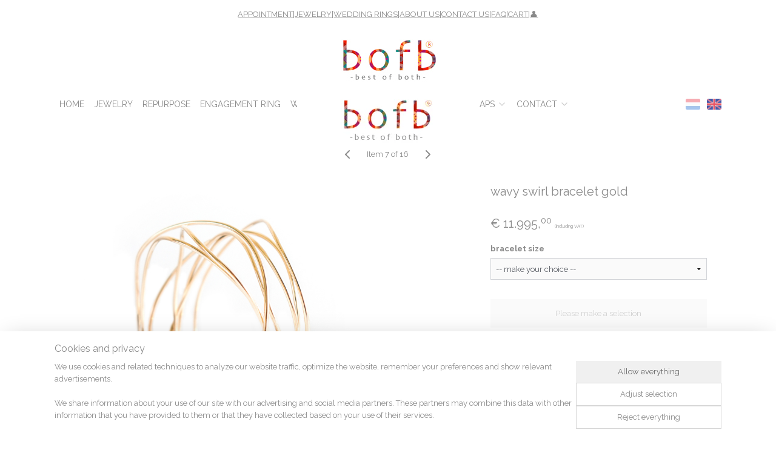

--- FILE ---
content_type: text/html; charset=UTF-8
request_url: https://www.bofb.nl/en_GB/a-38720110/jewellery/wavy-swirl-bracelet-gold/
body_size: 17566
content:
<!DOCTYPE html>
<!--[if lt IE 7]>
<html lang="en"
      class="no-js lt-ie9 lt-ie8 lt-ie7 secure"> <![endif]-->
<!--[if IE 7]>
<html lang="en"
      class="no-js lt-ie9 lt-ie8 is-ie7 secure"> <![endif]-->
<!--[if IE 8]>
<html lang="en"
      class="no-js lt-ie9 is-ie8 secure"> <![endif]-->
<!--[if gt IE 8]><!-->
<html lang="en" class="no-js secure">
<!--<![endif]-->
<head prefix="og: http://ogp.me/ns#">
    <meta http-equiv="Content-Type" content="text/html; charset=UTF-8"/>

    <title>wavy swirl bracelet gold | JEWELLERY | best of both</title>
    <meta name="robots" content="noarchive"/>
    <meta name="robots" content="index,follow,noodp,noydir"/>
    
    <meta name="verify-v1" content="tefEuVixYUJJ8BKfeCCQN7C0O7vVcGAcYq7bvWK3sT8"/>
        <meta name="google-site-verification" content="tefEuVixYUJJ8BKfeCCQN7C0O7vVcGAcYq7bvWK3sT8"/>
    <meta name="viewport" content="width=device-width, initial-scale=1.0"/>
    <meta name="revisit-after" content="1 days"/>
    <meta name="generator" content="Mijnwebwinkel"/>
    <meta name="web_author" content="https://www.myonlinestore.com/"/>

    

    <meta property="og:site_name" content="best of both"/>

        <meta property="og:title" content="wavy swirl bracelet gold"/>
    <meta property="og:description" content="This gold wavy swirl bracelet is aprox. 4,5cm wide."/>
    <meta property="og:type" content="product"/>
    <meta property="og:image" content="https://cdn.myonlinestore.eu/93bf0f2d-6be1-11e9-a722-44a8421b9960/image/cache/article/09aa2290e4e2098d9f823a822f8fd41117f6d970.jpg"/>
        <meta property="og:url" content="https://www.bofb.nl/en_GB/a-38720110/jewellery/wavy-swirl-bracelet-gold/"/>

    <link rel="preload" as="style" href="https://static.myonlinestore.eu/assets/../js/fancybox/jquery.fancybox.css?20260114074236"
          onload="this.onload=null;this.rel='stylesheet'">
    <noscript>
        <link rel="stylesheet" href="https://static.myonlinestore.eu/assets/../js/fancybox/jquery.fancybox.css?20260114074236">
    </noscript>

    <link rel="stylesheet" type="text/css" href="https://asset.myonlinestore.eu/UB2xdaoYN50Qz6ifCpEVdFuUk9F3.css"/>

    <link rel="preload" as="style" href="https://static.myonlinestore.eu/assets/../fonts/fontawesome-6.4.2/css/fontawesome.min.css?20260114074236"
          onload="this.onload=null;this.rel='stylesheet'">
    <link rel="preload" as="style" href="https://static.myonlinestore.eu/assets/../fonts/fontawesome-6.4.2/css/solid.min.css?20260114074236"
          onload="this.onload=null;this.rel='stylesheet'">
    <link rel="preload" as="style" href="https://static.myonlinestore.eu/assets/../fonts/fontawesome-6.4.2/css/brands.min.css?20260114074236"
          onload="this.onload=null;this.rel='stylesheet'">
    <link rel="preload" as="style" href="https://static.myonlinestore.eu/assets/../fonts/fontawesome-6.4.2/css/v4-shims.min.css?20260114074236"
          onload="this.onload=null;this.rel='stylesheet'">
    <noscript>
        <link rel="stylesheet" href="https://static.myonlinestore.eu/assets/../fonts/font-awesome-4.1.0/css/font-awesome.4.1.0.min.css?20260114074236">
    </noscript>

    <link rel="preconnect" href="https://static.myonlinestore.eu/" crossorigin />
    <link rel="dns-prefetch" href="https://static.myonlinestore.eu/" />
    <link rel="preconnect" href="https://cdn.myonlinestore.eu" crossorigin />
    <link rel="dns-prefetch" href="https://cdn.myonlinestore.eu" />

    <script type="text/javascript" src="https://static.myonlinestore.eu/assets/../js/modernizr.js?20260114074236"></script>
        
    <link rel="canonical" href="https://www.bofb.nl/en_GB/a-38720110/jewellery/wavy-swirl-bracelet-gold/"/>
    <link rel="icon" type="image/x-icon" href="https://cdn.myonlinestore.eu/93bf0f2d-6be1-11e9-a722-44a8421b9960/favicon.ico?t=1768667373"
              />
    <script>
        var _rollbarConfig = {
        accessToken: 'd57a2075769e4401ab611d78421f1c89',
        captureUncaught: false,
        captureUnhandledRejections: false,
        verbose: false,
        payload: {
            environment: 'prod',
            person: {
                id: 3995,
            },
            ignoredMessages: [
                'request aborted',
                'network error',
                'timeout'
            ]
        },
        reportLevel: 'error'
    };
    // Rollbar Snippet
    !function(r){var e={};function o(n){if(e[n])return e[n].exports;var t=e[n]={i:n,l:!1,exports:{}};return r[n].call(t.exports,t,t.exports,o),t.l=!0,t.exports}o.m=r,o.c=e,o.d=function(r,e,n){o.o(r,e)||Object.defineProperty(r,e,{enumerable:!0,get:n})},o.r=function(r){"undefined"!=typeof Symbol&&Symbol.toStringTag&&Object.defineProperty(r,Symbol.toStringTag,{value:"Module"}),Object.defineProperty(r,"__esModule",{value:!0})},o.t=function(r,e){if(1&e&&(r=o(r)),8&e)return r;if(4&e&&"object"==typeof r&&r&&r.__esModule)return r;var n=Object.create(null);if(o.r(n),Object.defineProperty(n,"default",{enumerable:!0,value:r}),2&e&&"string"!=typeof r)for(var t in r)o.d(n,t,function(e){return r[e]}.bind(null,t));return n},o.n=function(r){var e=r&&r.__esModule?function(){return r.default}:function(){return r};return o.d(e,"a",e),e},o.o=function(r,e){return Object.prototype.hasOwnProperty.call(r,e)},o.p="",o(o.s=0)}([function(r,e,o){var n=o(1),t=o(4);_rollbarConfig=_rollbarConfig||{},_rollbarConfig.rollbarJsUrl=_rollbarConfig.rollbarJsUrl||"https://cdnjs.cloudflare.com/ajax/libs/rollbar.js/2.14.4/rollbar.min.js",_rollbarConfig.async=void 0===_rollbarConfig.async||_rollbarConfig.async;var a=n.setupShim(window,_rollbarConfig),l=t(_rollbarConfig);window.rollbar=n.Rollbar,a.loadFull(window,document,!_rollbarConfig.async,_rollbarConfig,l)},function(r,e,o){var n=o(2);function t(r){return function(){try{return r.apply(this,arguments)}catch(r){try{console.error("[Rollbar]: Internal error",r)}catch(r){}}}}var a=0;function l(r,e){this.options=r,this._rollbarOldOnError=null;var o=a++;this.shimId=function(){return o},"undefined"!=typeof window&&window._rollbarShims&&(window._rollbarShims[o]={handler:e,messages:[]})}var i=o(3),s=function(r,e){return new l(r,e)},d=function(r){return new i(s,r)};function c(r){return t(function(){var e=Array.prototype.slice.call(arguments,0),o={shim:this,method:r,args:e,ts:new Date};window._rollbarShims[this.shimId()].messages.push(o)})}l.prototype.loadFull=function(r,e,o,n,a){var l=!1,i=e.createElement("script"),s=e.getElementsByTagName("script")[0],d=s.parentNode;i.crossOrigin="",i.src=n.rollbarJsUrl,o||(i.async=!0),i.onload=i.onreadystatechange=t(function(){if(!(l||this.readyState&&"loaded"!==this.readyState&&"complete"!==this.readyState)){i.onload=i.onreadystatechange=null;try{d.removeChild(i)}catch(r){}l=!0,function(){var e;if(void 0===r._rollbarDidLoad){e=new Error("rollbar.js did not load");for(var o,n,t,l,i=0;o=r._rollbarShims[i++];)for(o=o.messages||[];n=o.shift();)for(t=n.args||[],i=0;i<t.length;++i)if("function"==typeof(l=t[i])){l(e);break}}"function"==typeof a&&a(e)}()}}),d.insertBefore(i,s)},l.prototype.wrap=function(r,e,o){try{var n;if(n="function"==typeof e?e:function(){return e||{}},"function"!=typeof r)return r;if(r._isWrap)return r;if(!r._rollbar_wrapped&&(r._rollbar_wrapped=function(){o&&"function"==typeof o&&o.apply(this,arguments);try{return r.apply(this,arguments)}catch(o){var e=o;throw e&&("string"==typeof e&&(e=new String(e)),e._rollbarContext=n()||{},e._rollbarContext._wrappedSource=r.toString(),window._rollbarWrappedError=e),e}},r._rollbar_wrapped._isWrap=!0,r.hasOwnProperty))for(var t in r)r.hasOwnProperty(t)&&(r._rollbar_wrapped[t]=r[t]);return r._rollbar_wrapped}catch(e){return r}};for(var p="log,debug,info,warn,warning,error,critical,global,configure,handleUncaughtException,handleAnonymousErrors,handleUnhandledRejection,captureEvent,captureDomContentLoaded,captureLoad".split(","),u=0;u<p.length;++u)l.prototype[p[u]]=c(p[u]);r.exports={setupShim:function(r,e){if(r){var o=e.globalAlias||"Rollbar";if("object"==typeof r[o])return r[o];r._rollbarShims={},r._rollbarWrappedError=null;var a=new d(e);return t(function(){e.captureUncaught&&(a._rollbarOldOnError=r.onerror,n.captureUncaughtExceptions(r,a,!0),e.wrapGlobalEventHandlers&&n.wrapGlobals(r,a,!0)),e.captureUnhandledRejections&&n.captureUnhandledRejections(r,a,!0);var t=e.autoInstrument;return!1!==e.enabled&&(void 0===t||!0===t||"object"==typeof t&&t.network)&&r.addEventListener&&(r.addEventListener("load",a.captureLoad.bind(a)),r.addEventListener("DOMContentLoaded",a.captureDomContentLoaded.bind(a))),r[o]=a,a})()}},Rollbar:d}},function(r,e){function o(r,e,o){if(e.hasOwnProperty&&e.hasOwnProperty("addEventListener")){for(var n=e.addEventListener;n._rollbarOldAdd&&n.belongsToShim;)n=n._rollbarOldAdd;var t=function(e,o,t){n.call(this,e,r.wrap(o),t)};t._rollbarOldAdd=n,t.belongsToShim=o,e.addEventListener=t;for(var a=e.removeEventListener;a._rollbarOldRemove&&a.belongsToShim;)a=a._rollbarOldRemove;var l=function(r,e,o){a.call(this,r,e&&e._rollbar_wrapped||e,o)};l._rollbarOldRemove=a,l.belongsToShim=o,e.removeEventListener=l}}r.exports={captureUncaughtExceptions:function(r,e,o){if(r){var n;if("function"==typeof e._rollbarOldOnError)n=e._rollbarOldOnError;else if(r.onerror){for(n=r.onerror;n._rollbarOldOnError;)n=n._rollbarOldOnError;e._rollbarOldOnError=n}e.handleAnonymousErrors();var t=function(){var o=Array.prototype.slice.call(arguments,0);!function(r,e,o,n){r._rollbarWrappedError&&(n[4]||(n[4]=r._rollbarWrappedError),n[5]||(n[5]=r._rollbarWrappedError._rollbarContext),r._rollbarWrappedError=null);var t=e.handleUncaughtException.apply(e,n);o&&o.apply(r,n),"anonymous"===t&&(e.anonymousErrorsPending+=1)}(r,e,n,o)};o&&(t._rollbarOldOnError=n),r.onerror=t}},captureUnhandledRejections:function(r,e,o){if(r){"function"==typeof r._rollbarURH&&r._rollbarURH.belongsToShim&&r.removeEventListener("unhandledrejection",r._rollbarURH);var n=function(r){var o,n,t;try{o=r.reason}catch(r){o=void 0}try{n=r.promise}catch(r){n="[unhandledrejection] error getting `promise` from event"}try{t=r.detail,!o&&t&&(o=t.reason,n=t.promise)}catch(r){}o||(o="[unhandledrejection] error getting `reason` from event"),e&&e.handleUnhandledRejection&&e.handleUnhandledRejection(o,n)};n.belongsToShim=o,r._rollbarURH=n,r.addEventListener("unhandledrejection",n)}},wrapGlobals:function(r,e,n){if(r){var t,a,l="EventTarget,Window,Node,ApplicationCache,AudioTrackList,ChannelMergerNode,CryptoOperation,EventSource,FileReader,HTMLUnknownElement,IDBDatabase,IDBRequest,IDBTransaction,KeyOperation,MediaController,MessagePort,ModalWindow,Notification,SVGElementInstance,Screen,TextTrack,TextTrackCue,TextTrackList,WebSocket,WebSocketWorker,Worker,XMLHttpRequest,XMLHttpRequestEventTarget,XMLHttpRequestUpload".split(",");for(t=0;t<l.length;++t)r[a=l[t]]&&r[a].prototype&&o(e,r[a].prototype,n)}}}},function(r,e){function o(r,e){this.impl=r(e,this),this.options=e,function(r){for(var e=function(r){return function(){var e=Array.prototype.slice.call(arguments,0);if(this.impl[r])return this.impl[r].apply(this.impl,e)}},o="log,debug,info,warn,warning,error,critical,global,configure,handleUncaughtException,handleAnonymousErrors,handleUnhandledRejection,_createItem,wrap,loadFull,shimId,captureEvent,captureDomContentLoaded,captureLoad".split(","),n=0;n<o.length;n++)r[o[n]]=e(o[n])}(o.prototype)}o.prototype._swapAndProcessMessages=function(r,e){var o,n,t;for(this.impl=r(this.options);o=e.shift();)n=o.method,t=o.args,this[n]&&"function"==typeof this[n]&&("captureDomContentLoaded"===n||"captureLoad"===n?this[n].apply(this,[t[0],o.ts]):this[n].apply(this,t));return this},r.exports=o},function(r,e){r.exports=function(r){return function(e){if(!e&&!window._rollbarInitialized){for(var o,n,t=(r=r||{}).globalAlias||"Rollbar",a=window.rollbar,l=function(r){return new a(r)},i=0;o=window._rollbarShims[i++];)n||(n=o.handler),o.handler._swapAndProcessMessages(l,o.messages);window[t]=n,window._rollbarInitialized=!0}}}}]);
    // End Rollbar Snippet
    </script>
    <script defer type="text/javascript" src="https://static.myonlinestore.eu/assets/../js/jquery.min.js?20260114074236"></script><script defer type="text/javascript" src="https://static.myonlinestore.eu/assets/../js/mww/shop.js?20260114074236"></script><script defer type="text/javascript" src="https://static.myonlinestore.eu/assets/../js/mww/shop/category.js?20260114074236"></script><script defer type="text/javascript" src="https://static.myonlinestore.eu/assets/../js/fancybox/jquery.fancybox.pack.js?20260114074236"></script><script defer type="text/javascript" src="https://static.myonlinestore.eu/assets/../js/fancybox/jquery.fancybox-thumbs.js?20260114074236"></script><script defer type="text/javascript" src="https://static.myonlinestore.eu/assets/../js/mww/image.js?20260114074236"></script><script defer type="text/javascript" src="https://static.myonlinestore.eu/assets/../js/mww/shop/article.js?20260114074236"></script><script defer type="text/javascript" src="https://static.myonlinestore.eu/assets/../js/mww/product/product.js?20260114074236"></script><script defer type="text/javascript" src="https://static.myonlinestore.eu/assets/../js/mww/product/product.configurator.js?20260114074236"></script><script defer type="text/javascript"
                src="https://static.myonlinestore.eu/assets/../js/mww/product/product.configurator.validator.js?20260114074236"></script><script defer type="text/javascript" src="https://static.myonlinestore.eu/assets/../js/mww/product/product.main.js?20260114074236"></script><script defer type="text/javascript" src="https://static.myonlinestore.eu/assets/../js/mww/navigation.js?20260114074236"></script><script defer type="text/javascript" src="https://static.myonlinestore.eu/assets/../js/delay.js?20260114074236"></script><script defer type="text/javascript" src="https://static.myonlinestore.eu/assets/../js/mww/ajax.js?20260114074236"></script><script defer type="text/javascript" src="https://static.myonlinestore.eu/assets/../js/foundation/foundation.min.js?20260114074236"></script><script defer type="text/javascript" src="https://static.myonlinestore.eu/assets/../js/foundation/foundation/foundation.topbar.js?20260114074236"></script><script defer type="text/javascript" src="https://static.myonlinestore.eu/assets/../js/foundation/foundation/foundation.tooltip.js?20260114074236"></script><script defer type="text/javascript" src="https://static.myonlinestore.eu/assets/../js/mww/deferred.js?20260114074236"></script>
        <script src="https://static.myonlinestore.eu/assets/webpack/bootstrapper.ce10832e.js"></script>
    
    <script src="https://static.myonlinestore.eu/assets/webpack/vendor.85ea91e8.js" defer></script><script src="https://static.myonlinestore.eu/assets/webpack/main.c5872b2c.js" defer></script>
    
    <script src="https://static.myonlinestore.eu/assets/webpack/webcomponents.377dc92a.js" defer></script>
    
    <script src="https://static.myonlinestore.eu/assets/webpack/render.8395a26c.js" defer></script>

    <script>
        window.bootstrapper.add(new Strap('marketingScripts', []));
    </script>
        <script>
  window.dataLayer = window.dataLayer || [];

  function gtag() {
    dataLayer.push(arguments);
  }

    gtag(
    "consent",
    "default",
    {
      "ad_storage": "denied",
      "ad_user_data": "denied",
      "ad_personalization": "denied",
      "analytics_storage": "denied",
      "security_storage": "granted",
      "personalization_storage": "denied",
      "functionality_storage": "denied",
    }
  );

  gtag("js", new Date());
  gtag("config", 'G-HSRC51ENF9', { "groups": "myonlinestore" });gtag("config", 'G-DMHRWVWYZK');</script>
<script async src="https://www.googletagmanager.com/gtag/js?id=G-HSRC51ENF9"></script>
        <script>
        
    </script>
        
<script>
    var marketingStrapId = 'marketingScripts'
    var marketingScripts = window.bootstrapper.use(marketingStrapId);

    if (marketingScripts === null) {
        marketingScripts = [];
    }

        marketingScripts.push({
        inline: `!function (f, b, e, v, n, t, s) {
        if (f.fbq) return;
        n = f.fbq = function () {
            n.callMethod ?
                n.callMethod.apply(n, arguments) : n.queue.push(arguments)
        };
        if (!f._fbq) f._fbq = n;
        n.push = n;
        n.loaded = !0;
        n.version = '2.0';
        n.agent = 'plmyonlinestore';
        n.queue = [];
        t = b.createElement(e);
        t.async = !0;
    t.src = v;
    s = b.getElementsByTagName(e)[0];
    s.parentNode.insertBefore(t, s)
    }(window, document, 'script', 'https://connect.facebook.net/en_US/fbevents.js');

    fbq('init', '213409835717755');
    fbq('track', 'PageView');
    `,
    });
    
    window.bootstrapper.update(new Strap(marketingStrapId, marketingScripts));
</script>
    <noscript>
        <style>ul.products li {
                opacity: 1 !important;
            }</style>
    </noscript>

            <script>
                (function (w, d, s, l, i) {
            w[l] = w[l] || [];
            w[l].push({
                'gtm.start':
                    new Date().getTime(), event: 'gtm.js'
            });
            var f = d.getElementsByTagName(s)[0],
                j = d.createElement(s), dl = l != 'dataLayer' ? '&l=' + l : '';
            j.async = true;
            j.src =
                'https://www.googletagmanager.com/gtm.js?id=' + i + dl;
            f.parentNode.insertBefore(j, f);
        })(window, document, 'script', 'dataLayer', 'GTM-MSQ3L6L');
                (function (w, d, s, l, i) {
            w[l] = w[l] || [];
            w[l].push({
                'gtm.start':
                    new Date().getTime(), event: 'gtm.js'
            });
            var f = d.getElementsByTagName(s)[0],
                j = d.createElement(s), dl = l != 'dataLayer' ? '&l=' + l : '';
            j.async = true;
            j.src =
                'https://www.googletagmanager.com/gtm.js?id=' + i + dl;
            f.parentNode.insertBefore(j, f);
        })(window, document, 'script', 'dataLayer', 'GTM-KGTF94T');
            </script>

</head>
<body    class="lang-en_GB layout-width-1100 oneColumn">

    <noscript>
                    <iframe src="https://www.googletagmanager.com/ns.html?id=GTM-MSQ3L6L" height="0" width="0"
                    style="display:none;visibility:hidden"></iframe>
                    <iframe src="https://www.googletagmanager.com/ns.html?id=GTM-KGTF94T" height="0" width="0"
                    style="display:none;visibility:hidden"></iframe>
            </noscript>


<header>
    <a tabindex="0" id="skip-link" class="button screen-reader-text" href="#content">Skip to content</a>
</header>


<div id="react_element__filter"></div>

<div class="site-container">
    <div class="inner-wrap">
                    <nav class="tab-bar mobile-navigation custom-topbar ">
    <section class="left-button" style="display: none;">
        <a class="mobile-nav-button"
           href="#" data-react-trigger="mobile-navigation-toggle">
                <div   
    aria-hidden role="img"
    class="icon icon--sf-menu
        "
    >
    <svg><use xlink:href="#sf-menu"></use></svg>
    </div>
&#160;
                <span>Menu</span>        </a>
    </section>
    <section class="title-section">
        <span class="title">best of both</span>
    </section>
    <section class="right-button">

                                            <a href="/en_GB/customer/login/" class="foldout-account">
                <span class="profile-icon"
                      data-logged-in="false">    <div   
    aria-hidden role="img"
    class="icon icon--sf-user
        "
    >
    <svg><use xlink:href="#sf-user"></use></svg>
    </div>
</span>
                    <span class="profile-icon" data-logged-in="true"
                          style="display: none">    <div   
    aria-hidden role="img"
    class="icon icon--sf-user-check
        "
    >
    <svg><use xlink:href="#sf-user-check"></use></svg>
    </div>
</span>
                </a>
                                    
        <a href="/en_GB/cart/" class="cart-icon hidden">
                <div   
    aria-hidden role="img"
    class="icon icon--sf-shopping-cart
        "
    >
    <svg><use xlink:href="#sf-shopping-cart"></use></svg>
    </div>
            <span class="cart-count" style="display: none"></span>
        </a>
    </section>
</nav>
        
        
        <div class="bg-container custom-css-container"             data-active-language="en"
            data-current-date="18-01-2026"
            data-category-id="unknown"
            data-article-id="32709030"
            data-article-category-id="38659"
            data-article-name="wavy swirl bracelet gold"
        >
            <noscript class="no-js-message">
                <div class="inner">
                    JavaScript is disabled.


Without JavaScript it is not possible to place orders and a number of features will not be available.
                </div>
            </noscript>

            <div id="header">
                <div id="react_root"><!-- --></div>
                <div
                    class="header-bar-top">
                                                
<div class="row header-bar-inner" data-bar-position="top" data-options="sticky_on: [medium, large]; is_hover: true; scrolltop: true;" data-topbar>
    <section class="top-bar-section">
                                    <div class="module-container shortcuts align-right">
                    <div class="module moduleShortcuts">
                    <a href="/en_GB/c-5251325/appointment/" class="header_link"
                                >APPOINTMENT </a>
         <span class="header_link">|</span>                    <a href="/en_GB/c-4042173/jewelry/" class="header_link"
                                >JEWELRY</a>
         <span class="header_link">|</span>                    <a href="/en_GB/c-4291193/wedding-rings/" class="header_link"
                                >WEDDING RINGS</a>
         <span class="header_link">|</span>                    <a href="/en_GB/c-3272959/about-us/" class="header_link"
                                >ABOUT US</a>
         <span class="header_link">|</span>                    <a href="/en_GB/c-38287/contact/" class="header_link"
                                >CONTACT US</a>
         <span class="header_link">|</span>                    <a href="/en_GB/c-471765/frequently-asked-questions-terms-conditions/" class="header_link"
                                >FAQ</a>
         <span class="header_link">|</span>                    <a href="https://www.bofb.nl/en_GB/cart/" class="header_link"
                            target="_blank"
                                >CART</a>
         <span class="header_link">|</span>                    <a href="/en_GB/c-4279106/home/" class="header_link"
                                >👤</a>
            </div>

                </div>
                        </section>
</div>

                                    </div>

                

        
        

<sf-header-image
    class="web-component"
    header-element-height="100px"
    align="center"
    store-name="best of both"
    store-url="https://www.bofb.nl/en_GB/"
    background-image-url="https://cdn.myonlinestore.eu/93bf0f2d-6be1-11e9-a722-44a8421b9960/en_GB_image_header_4.jpg?t=1768667373"
    mobile-background-image-url=""
    logo-custom-width="300"
    logo-custom-height="100"
    page-column-width="1100"
    style="
        height: 100px;

        --background-color: #FFFFFF;
        --background-height: 100px;
        --background-aspect-ratio: 2.5;
        --scaling-background-aspect-ratio: 11;
        --mobile-background-height: 0px;
        --mobile-background-aspect-ratio: 1;
        --color: #8A8A8A;
        --logo-custom-width: 300px;
        --logo-custom-height: 100px;
        --logo-aspect-ratio: 3
        ">
            <a href="https://www.bofb.nl/en_GB/" slot="logo" style="max-height: 100%;">
            <img
                src="https://cdn.myonlinestore.eu/93bf0f2d-6be1-11e9-a722-44a8421b9960/image/cache/full/a6ba9c2b659bfcd91cd2988481a2a6f6ccff3ffe.png"
                alt="best of both"
                style="
                    width: 300px;
                    height: 100%;
                    display: block;
                    max-height: 400px;
                    "
            />
        </a>
    </sf-header-image>
                <div class="header-bar-bottom sticky">
                                                
<div class="row header-bar-inner" data-bar-position="header" data-options="sticky_on: [medium, large]; is_hover: true; scrolltop: true;" data-topbar>
    <section class="top-bar-section">
                                    <nav class="module-container navigation  align-left">
                    <ul>
                            




<li class="">
            <a href="https://www.bofb.nl/en_GB/" class="no_underline">
            HOME
                    </a>

                                </li>
    




<li class="">
            <a href="https://www.bofb.nl/en_GB/c-4042173/jewelry/" class="no_underline">
            JEWELRY
                    </a>

                                </li>
    




<li class="">
            <a href="https://www.bofb.nl/en_GB/c-5865918/repurpose/" class="no_underline">
            REPURPOSE
                    </a>

                                </li>
    




<li class="">
            <a href="https://www.bofb.nl/en_GB/c-6558219/engagement-ring/" class="no_underline">
            ENGAGEMENT RING
                    </a>

                                </li>
    




<li class="">
            <a href="https://www.bofb.nl/en_GB/c-4291193/wedding-rings/" class="no_underline">
            WEDDING RINGS
                    </a>

                                </li>
    

    


<li class="has-dropdown">
            <a href="https://www.bofb.nl/en_GB/c-2565949/watches/" class="no_underline">
            WATCHES
                                                <div aria-hidden role="img" class="icon"><svg><use xlink:href="#sf-chevron-down"></use></svg></div>
                                    </a>

                                    <ul class="dropdown">
                        

    


<li class="has-dropdown">
            <a href="https://www.bofb.nl/en_GB/c-42680/bruno-ninaber/" class="no_underline">
            bruno ninaber
                                                <div aria-hidden role="img" class="icon sub-item"><svg><use xlink:href="#sf-chevron-right"></use></svg></div>
                                    </a>

                                    <ul class="dropdown">
                        




<li class="">
            <a href="https://www.bofb.nl/en_GB/c-2858476/bruno-ninaber/" class="no_underline">
            bruno ninaber
                    </a>

                                </li>
    




<li class="">
            <a href="https://www.bofb.nl/en_GB/c-2387761/bruno-ninaber-watch-straps/" class="no_underline">
            bruno ninaber watch straps
                    </a>

                                </li>
                </ul>
                        </li>
    

    


<li class="has-dropdown">
            <a href="https://www.bofb.nl/en_GB/c-121237/dsigntime/" class="no_underline">
            dsigntime
                                                <div aria-hidden role="img" class="icon sub-item"><svg><use xlink:href="#sf-chevron-right"></use></svg></div>
                                    </a>

                                    <ul class="dropdown">
                        




<li class="">
            <a href="https://www.bofb.nl/en_GB/c-2567135/dsigntime-watches/" class="no_underline">
            dsigntime watches
                    </a>

                                </li>
    




<li class="">
            <a href="https://www.bofb.nl/en_GB/c-2057234/dsigntime-watch-straps/" class="no_underline">
            dsigntime watch straps
                    </a>

                                </li>
                </ul>
                        </li>
    

    


<li class="has-dropdown">
            <a href="https://www.bofb.nl/en_GB/c-580147/easy-going/" class="no_underline">
            easy going
                                                <div aria-hidden role="img" class="icon sub-item"><svg><use xlink:href="#sf-chevron-right"></use></svg></div>
                                    </a>

                                    <ul class="dropdown">
                        

    


<li class="has-dropdown">
            <a href="https://www.bofb.nl/en_GB/c-1749874/easy-going-watch-straps/" class="no_underline">
            easy going watch straps
                                                <div aria-hidden role="img" class="icon sub-item"><svg><use xlink:href="#sf-chevron-right"></use></svg></div>
                                    </a>

                                    <ul class="dropdown">
                        




<li class="">
            <a href="https://www.bofb.nl/en_GB/c-3672385/easy-going-watch-strap/" class="no_underline">
            easy going watch strap
                    </a>

                                </li>
    




<li class="">
            <a href="https://www.bofb.nl/en_GB/c-3672384/easy-going-watch-strap-buckle/" class="no_underline">
            easy going watch strap buckle
                    </a>

                                </li>
                </ul>
                        </li>
    




<li class="">
            <a href="https://www.bofb.nl/en_GB/c-2566960/easy-going-case/" class="no_underline">
            easy going case
                    </a>

                                </li>
    




<li class="">
            <a href="https://www.bofb.nl/en_GB/c-2585741/easy-going-dials/" class="no_underline">
            easy going dials
                    </a>

                                </li>
                </ul>
                        </li>
                </ul>
                        </li>
    

    


<li class="has-dropdown">
            <a href="https://www.bofb.nl/en_GB/c-1664123/watch-straps/" class="no_underline">
            WATCH STRAPS
                                                <div aria-hidden role="img" class="icon"><svg><use xlink:href="#sf-chevron-down"></use></svg></div>
                                    </a>

                                    <ul class="dropdown">
                        




<li class="">
            <a href="https://www.bofb.nl/en_GB/c-1664209/bruno-ninaber/" class="no_underline">
            bruno ninaber
                    </a>

                                </li>
    




<li class="">
            <a href="https://www.bofb.nl/en_GB/c-1664234/dsigntime/" class="no_underline">
            dsigntime
                    </a>

                                </li>
    

    


<li class="has-dropdown">
            <a href="https://www.bofb.nl/en_GB/c-1664125/easy-going/" class="no_underline">
            easy going
                                                <div aria-hidden role="img" class="icon sub-item"><svg><use xlink:href="#sf-chevron-right"></use></svg></div>
                                    </a>

                                    <ul class="dropdown">
                        




<li class="">
            <a href="https://www.bofb.nl/en_GB/c-3672247/easy-going-watch-strap/" class="no_underline">
            easy going watch strap
                    </a>

                                </li>
    




<li class="">
            <a href="https://www.bofb.nl/en_GB/c-3672248/easy-going-watch-strap-buckle/" class="no_underline">
            easy going watch strap buckle
                    </a>

                                </li>
                </ul>
                        </li>
    




<li class="">
            <a href="https://www.bofb.nl/en_GB/c-1664232/vignelli/" class="no_underline">
            vignelli
                    </a>

                                </li>
                </ul>
                        </li>
    

    


<li class="has-dropdown">
            <a href="https://www.bofb.nl/en_GB/c-38287/contact/" class="no_underline">
            CONTACT
                                                <div aria-hidden role="img" class="icon"><svg><use xlink:href="#sf-chevron-down"></use></svg></div>
                                    </a>

                                    <ul class="dropdown">
                        




<li class="">
            <a href="https://www.bofb.nl/en_GB/c-5251325/appointment/" class="no_underline">
            APPOINTMENT
                    </a>

                                </li>
    




<li class="">
            <a href="https://www.bofb.nl/en_GB/c-7113557/sustainability/" class="no_underline">
            sustainability
                    </a>

                                </li>
    




<li class="">
            <a href="https://www.bofb.nl/en_GB/c-3272959/about-us/" class="no_underline">
            about us
                    </a>

                                </li>
    




<li class="">
            <a href="https://www.bofb.nl/en_GB/c-471765/frequently-asked-questions-terms-conditions/" class="no_underline">
            frequently asked questions (terms &amp; conditions)
                    </a>

                                </li>
                </ul>
                        </li>

                    </ul>
                </nav>
                                                <div class="module-container languageswitch align-right">
                        <script type="text/javascript">
      window.bootstrapper.add(new Strap('mobileNavigationLanguageSelection', {
          title: "Languages",
          items: [
                                                                      {
                  url: "https:\/\/www.bofb.nl\/a-38720110\/verzameling\/gegolfde-wikkelarmband-goud-fijn\/",
                  flag: "https:\/\/static.myonlinestore.eu\/assets\/bundles\/app\/images\/flags\/flag-nl.png?20260114074236",
                  label: "Nederlands",
                  current: false
              },                                                                                  {
                  url: "https:\/\/www.bofb.nl\/en_GB\/a-38720110\/jewellery\/wavy-swirl-bracelet-gold\/",
                  flag: "https:\/\/static.myonlinestore.eu\/assets\/bundles\/app\/images\/flags\/flag-gb.png?20260114074236",
                  label: "English",
                  current: true
              }                                    ]
      }));
    </script>
    <div class="language-selector">
                                    <div class="flags">
                                    
                                            <a href="https://www.bofb.nl/a-38720110/verzameling/gegolfde-wikkelarmband-goud-fijn/">
                            <img class="flag" src="https://static.myonlinestore.eu/assets/bundles/app/images/flags/flag-nl.png?20260114074236" alt="Nederlands"/>
                            <span>Nederlands</span>
                        </a>
                                                        
                                            <strong class="active">
                            <img class="flag" src="https://static.myonlinestore.eu/assets/bundles/app/images/flags/flag-gb.png?20260114074236" alt="English"/>
                            <span>English</span>
                        </strong>
                                                </div>
            </div>

                </div>
                        </section>
</div>

                                    </div>
            </div>

            
            
            <div id="content" class="columncount-1">
                <div class="row">
                                                                <div class="columns large-14 medium-14 small-14" id="centercolumn">
    
    
                                    <script>
        window.bootstrapper.add(new Strap('product', {
            id: '32709030',
            name: 'wavy swirl bracelet gold',
            value: '11995.000000',
            currency: 'EUR'
        }));

        var marketingStrapId = 'marketingScripts'
        var marketingScripts = window.bootstrapper.use(marketingStrapId);

        if (marketingScripts === null) {
            marketingScripts = [];
        }

        marketingScripts.push({
            inline: `if (typeof window.fbq === 'function') {
                window.fbq('track', 'ViewContent', {
                    content_name: "wavy swirl bracelet gold",
                    content_ids: ["32709030"],
                    content_type: "product"
                });
            }`,
        });

        window.bootstrapper.update(new Strap(marketingStrapId, marketingScripts));
    </script>
    <div id="react_element__product-events"><!-- --></div>

    <script type="application/ld+json">
        {"@context":"https:\/\/schema.org","@graph":[{"@type":"Product","name":"wavy swirl bracelet gold","description":"This gold wavy swirl bracelet is aprox. 4,5cm wide. Every bracelet is unique and custom makde in our studio, so small differences may occur between your bracelet and the one pictured here.*click\u00a0here for the silver\u00a0edition.Modelwavy swirl braceletBrandbofbDesignBertie HamersMaterial \u00a0\u00a014 krt GoldShips within\u00b15 Business daysAll\u00a0of our jewellery\u00a0is designed with love and\u00a0manufactured\u00a0in our own studio, and therefore takes approximately\u00a0\u00b1 5 business days before it is\u00a0shipped. For more information, please contact us at\u00a0aterlier@bofb.nl","offers":{"@type":"AggregateOffer","priceCurrency":"EUR","lowPrice":"11995.00","highPrice":"11995.00","offerCount":7,"offers":[{"@type":"Offer","availability":"https:\/\/schema.org\/InStock","url":"https:\/\/www.bofb.nl\/en_GB\/a-38720110\/jewellery\/wavy-swirl-bracelet-gold\/","priceSpecification":{"@type":"PriceSpecification","priceCurrency":"EUR","price":"11995.00","valueAddedTaxIncluded":true},"@id":"https:\/\/www.bofb.nl\/en_GB\/#\/schema\/Offer\/e3d54107-bd55-11eb-a98b-0a6e45a98899"},{"@type":"Offer","availability":"https:\/\/schema.org\/InStock","url":"https:\/\/www.bofb.nl\/en_GB\/a-38720110-3071141\/jewellery\/wavy-swirl-bracelet-gold\/","priceSpecification":{"@type":"PriceSpecification","priceCurrency":"EUR","price":"11995.00","valueAddedTaxIncluded":true},"@id":"https:\/\/www.bofb.nl\/en_GB\/#\/schema\/Offer\/e3d54107-bd55-11eb-a98b-0a6e45a98899\/3071141"},{"@type":"Offer","availability":"https:\/\/schema.org\/InStock","url":"https:\/\/www.bofb.nl\/en_GB\/a-38720110-3071142\/jewellery\/wavy-swirl-bracelet-gold\/","priceSpecification":{"@type":"PriceSpecification","priceCurrency":"EUR","price":"11995.00","valueAddedTaxIncluded":true},"@id":"https:\/\/www.bofb.nl\/en_GB\/#\/schema\/Offer\/e3d54107-bd55-11eb-a98b-0a6e45a98899\/3071142"},{"@type":"Offer","availability":"https:\/\/schema.org\/InStock","url":"https:\/\/www.bofb.nl\/en_GB\/a-38720110-3071143\/jewellery\/wavy-swirl-bracelet-gold\/","priceSpecification":{"@type":"PriceSpecification","priceCurrency":"EUR","price":"11995.00","valueAddedTaxIncluded":true},"@id":"https:\/\/www.bofb.nl\/en_GB\/#\/schema\/Offer\/e3d54107-bd55-11eb-a98b-0a6e45a98899\/3071143"},{"@type":"Offer","availability":"https:\/\/schema.org\/InStock","url":"https:\/\/www.bofb.nl\/en_GB\/a-38720110-3071144\/jewellery\/wavy-swirl-bracelet-gold\/","priceSpecification":{"@type":"PriceSpecification","priceCurrency":"EUR","price":"11995.00","valueAddedTaxIncluded":true},"@id":"https:\/\/www.bofb.nl\/en_GB\/#\/schema\/Offer\/e3d54107-bd55-11eb-a98b-0a6e45a98899\/3071144"},{"@type":"Offer","availability":"https:\/\/schema.org\/InStock","url":"https:\/\/www.bofb.nl\/en_GB\/a-38720110-3071145\/jewellery\/wavy-swirl-bracelet-gold\/","priceSpecification":{"@type":"PriceSpecification","priceCurrency":"EUR","price":"11995.00","valueAddedTaxIncluded":true},"@id":"https:\/\/www.bofb.nl\/en_GB\/#\/schema\/Offer\/e3d54107-bd55-11eb-a98b-0a6e45a98899\/3071145"},{"@type":"Offer","availability":"https:\/\/schema.org\/InStock","url":"https:\/\/www.bofb.nl\/en_GB\/a-38720110-3071146\/jewellery\/wavy-swirl-bracelet-gold\/","priceSpecification":{"@type":"PriceSpecification","priceCurrency":"EUR","price":"11995.00","valueAddedTaxIncluded":true},"@id":"https:\/\/www.bofb.nl\/en_GB\/#\/schema\/Offer\/e3d54107-bd55-11eb-a98b-0a6e45a98899\/3071146"}],"@id":"https:\/\/www.bofb.nl\/en_GB\/#\/schema\/AggregateOffer\/e3d54107-bd55-11eb-a98b-0a6e45a98899"},"image":{"@type":"ImageObject","url":"https:\/\/cdn.myonlinestore.eu\/93bf0f2d-6be1-11e9-a722-44a8421b9960\/image\/cache\/article\/09aa2290e4e2098d9f823a822f8fd41117f6d970.jpg","contentUrl":"https:\/\/cdn.myonlinestore.eu\/93bf0f2d-6be1-11e9-a722-44a8421b9960\/image\/cache\/article\/09aa2290e4e2098d9f823a822f8fd41117f6d970.jpg","@id":"https:\/\/cdn.myonlinestore.eu\/93bf0f2d-6be1-11e9-a722-44a8421b9960\/image\/cache\/article\/09aa2290e4e2098d9f823a822f8fd41117f6d970.jpg"},"@id":"https:\/\/www.bofb.nl\/en_GB\/#\/schema\/Product\/e3d54107-bd55-11eb-a98b-0a6e45a98899"},{"@type":"Offer","availability":"https:\/\/schema.org\/InStock","url":"https:\/\/www.bofb.nl\/en_GB\/a-38720110\/jewellery\/wavy-swirl-bracelet-gold\/","priceSpecification":{"@type":"PriceSpecification","priceCurrency":"EUR","price":"11995.00","valueAddedTaxIncluded":true},"@id":"https:\/\/www.bofb.nl\/en_GB\/#\/schema\/Offer\/e3d54107-bd55-11eb-a98b-0a6e45a98899"}]}
    </script>
    <div class="article product-page pro" id="article-container">
            <span class="badge-container">
            </span>
        
<div class="prev_next-button">
                            <a href="/en_GB/a-38683959/jewellery/wavy-swirl-bracelet/" title="Previous item &#xA;(wavy swirl bracelet)" class="prev_next_article" accesskey="p"><div   
    aria-hidden role="img"
    class="icon icon--sf-chevron-left
        "
            title="{{ language.getText(&#039;previous_article&#039;) }} &amp;#xA;({{ buttons.left.title|raw }})"
    ><svg><use xlink:href="#sf-chevron-left"></use></svg></div></a>        <span>Item 7 of 16</span>
            <a href="/en_GB/a-43605725/jewellery/large-round-swirl-ring-yellow-gold/" title="Next item &#xA;(large round swirl ring yellow gold)" class="prev_next_article" accesskey="n"><div   
    aria-hidden role="img"
    class="icon icon--sf-chevron-right
        "
            title="{{ language.getText(&#039;next_article&#039;) }} &amp;#xA;({{ buttons.right.title|raw }})"
    ><svg><use xlink:href="#sf-chevron-right"></use></svg></div></a>    
    </div>

        <div class="details without-related">

                <div class="column-images">
    
                <div class="images">
                                    <div class="large">
                        

<a href="https://cdn.myonlinestore.eu/93bf0f2d-6be1-11e9-a722-44a8421b9960/image/cache/full/09aa2290e4e2098d9f823a822f8fd41117f6d970.jpg?20260114074236"
    class="fancybox"
    data-fancybox-type="image"
    data-thumbnail="https://cdn.myonlinestore.eu/93bf0f2d-6be1-11e9-a722-44a8421b9960/image/cache/full/09aa2290e4e2098d9f823a822f8fd41117f6d970.jpg?20260114074236"
    rel="fancybox-thumb" title="wavy swirl bracelet gold"
    id="afbeelding1"
    >
                        <img src="https://cdn.myonlinestore.eu/93bf0f2d-6be1-11e9-a722-44a8421b9960/image/cache/full/09aa2290e4e2098d9f823a822f8fd41117f6d970.jpg?20260114074236" alt="wavy&#x20;swirl&#x20;bracelet&#x20;gold" />
            </a>
                    </div>
                            </div>
                        <ul class="thumbs">
                                
                                            </ul>
        </div>

            <div class="column-details">
                    <h1 class="product-title">
        wavy swirl bracelet gold    </h1>
                    <span class="sku-container">
            </span>
                                                    
<div class="js-enable-after-load disabled">
    <div class="article-options" data-article-element="options">
        <div class="row">
            <div class="large-14 columns price-container">
                

    
    <span class="pricetag">
                    <span class="regular">
                    € 11.995,<sup>00</sup>

            </span>
            </span>

                                                    <small>
                        (including                        VAT)
                    </small>
                                            </div>
        </div>

                            
            <form accept-charset="UTF-8" name="add_to_cart"
          method="post" action="" class="legacy" data-optionlist-url="https://www.bofb.nl/en_GB/article/select-articlelist-option/" id="addToCartForm">
            <div class="form-group        ">
    <div class="control-group">
            <div class="control-container   no-errors    ">
                                <div class="form-group        ">
    <div class="control-group">
            <div class="control-container   no-errors    ">
                                <div class="form-group        ">
    <label class="control-label required" for="add_to_cart_configuration_options_58bf4474-8ab9-11e6-b027-44a8421b9960_value">bracelet size</label><div class="control-group">
            <div class="control-container   no-errors    ">
                                <select id="add_to_cart_configuration_options_58bf4474-8ab9-11e6-b027-44a8421b9960_value" name="add_to_cart[configuration][options][58bf4474-8ab9-11e6-b027-44a8421b9960][value]" required="required" data-article-element="articlelist" class="form-control"><option value="" selected="selected">-- make your choice --</option><option value="3071141">17 cm</option><option value="3071142">18 cm</option><option value="3071143">19 cm</option><option value="3071144">20 cm</option><option value="3071145">21 cm</option><option value="3071146">22 cm</option></select>            </div>
                                </div>
</div>
                </div>
                                </div>
</div>
                </div>
                                </div>
</div>
    
            <input type="hidden"
            id="add_to_cart_category_article_id" name="add_to_cart[category_article_id]" class="form-control"
            value="38720110"                                         data-validator-range="0-0"
                />
        <input type="hidden"
            id="add_to_cart__token" name="add_to_cart[_token]" class="form-control"
            value="d8f14102.54SYXhxt8cwzaIY1LsJpSoF3OXhWAOw4qZOSDWNNBuU.sM2oEEMoiIZsAfZZYpIqIPkSCBMndLtp-finb1cjQZOGsq4RJDiDpVwj5Q"                                         data-validator-range="0-0"
                />
        
            <div class="stockinfo">
                            </div>
                                        <button name="back" class="btn disabled buy-button" type="button" disabled>Please make a selection</button>
                                    </form>
        
        
    </div>
</div>
                                <div class="save-button-detail" id="react_element__saveforlater-detail-button" data-product-id="e3d54107-bd55-11eb-a98b-0a6e45a98899" data-product-name="wavy swirl bracelet gold" data-analytics-id="32709030" data-value="11995.000000" data-currency="EUR"></div>

                <div class="description">
                                <ul class="product-tabs" style="display: none">
            <li class="active">
                <a href="#" data-tab-id="description">Description</a>
            </li>
                            <li>
                    <a href="#" data-tab-id="specs">Specifications</a>
                </li>
                    </ul>
                        <div class="product-tab" data-tab-content="description">
                        <div class="rte_content fullwidth">
                                                            <p>This gold wavy swirl bracelet is aprox. 4,5cm wide. Every bracelet is unique and custom makde in our studio, so small differences may occur between your bracelet and the one pictured here.</p><p><a style="color:inherit;line-height:20.7999992370605px;" href="http://www.juwelenvanbofb.nl/en_GB/a-38684005/bracelets/wavy-swirl-bracelet/">*click&nbsp;here for the silver&nbsp;edition.</a></p><table border="0" style="border-collapse:collapse;border-spacing:0px;font-family:raleway;line-height:20.7999992370605px;width:254px;"><tr><td style="width:77px;"><strong>Model</strong></td><td style="width:170px;"><span style="font-size:18px;"><strong>wavy swirl bracelet</strong></span></td></tr><tr><td style="width:77px;">Brand</td><td style="width:170px;">bofb</td></tr><tr><td style="width:77px;">Design</td><td style="width:170px;">Bertie Hamers</td></tr><tr><td style="width:77px;">Material &nbsp;&nbsp;</td><td style="width:170px;">14 krt Gold</td></tr><tr><td style="width:77px;">Ships within</td><td style="width:170px;">&plusmn;5 Business days</td></tr></table><p><em><span style="font-size:x-small;">All&nbsp;of our jewellery&nbsp;is designed with love and&nbsp;manufactured&nbsp;in our own studio, and therefore takes approximately&nbsp;&plusmn; 5 business days before it is&nbsp;shipped. For more information, please contact us at&nbsp;aterlier@bofb.nl</span></em></p>
                                                    </div>
                    </div>
                                            <div class="product-tab" data-tab-content="specs">
                            <div class="article-specs" style="display: none">
                                <div class="inner">
                                        <div data-article-element="specs">
        </div>
                                </div>
                            </div>
                        </div>
                                            <a href="/en_GB/c-38659/jewellery/" onclick="if(window.gotoCategoryFromHistory) {window.gotoCategoryFromHistory(this.href); void(0)}" class="btn tiny">
        Overview
   </a>

                </div>
            </div>

                    </div>

                    
    <div class="related-articles bottom">
        <h3>Find out more...</h3>
        <ul class="products flexbox">
                                                <li id="article_49342709"><span class="row-top"><a href="https://cdn.myonlinestore.eu/93bf0f2d-6be1-11e9-a722-44a8421b9960/image/cache/full/9c0a5440c6817cecb5b8ad55ff1925bb0d6f62ae.jpg?20260114074236" class="fancybox zoom" rel="overview"
           title="wavy swirl bracelet"
           data-product-url="https://www.bofb.nl/en_GB/a-49342709/jewelry/wavy-swirl-bracelet/"><div   
    aria-hidden role="img"
    class="icon icon--sf-zoom-in
        "
            title="zoom-in"
    ><svg><use xlink:href="#sf-zoom-in"></use></svg></div></a><a href="https://www.bofb.nl/en_GB/a-49342709/jewelry/wavy-swirl-bracelet/" class="image" title="wavy swirl bracelet"
           style="background-image: url(https://cdn.myonlinestore.eu/93bf0f2d-6be1-11e9-a722-44a8421b9960/image/cache/article/9c0a5440c6817cecb5b8ad55ff1925bb0d6f62ae.jpg?20260114074236);"><img src="https://cdn.myonlinestore.eu/93bf0f2d-6be1-11e9-a722-44a8421b9960/image/cache/article/9c0a5440c6817cecb5b8ad55ff1925bb0d6f62ae.jpg?20260114074236" alt="wavy swirl bracelet" /></a></span><span class="row-bottom"><div class="info"><a href="https://www.bofb.nl/en_GB/a-49342709/jewelry/wavy-swirl-bracelet/" class="title">wavy swirl bracelet</a><p class="desc">
                        The wavy swirl bracelet is a real bofb classic: distinguished simplicity in form and material. This wavy warm gold version always seems to be moving, even if it lies still and loose on the wrist.<br /><br />
We make our swirl bracelets…
        </p><div class="right"><div class="product-overview-buttons "></div></div></div></span></li>                                    </ul>
    </div>
            </div>

            
    </div>
                                    </div>
            </div>
        </div>

                    <div id="footer" class="custom-css-container"             data-active-language="en"
            data-current-date="18-01-2026"
            data-category-id="unknown"
            data-article-id="32709030"
            data-article-category-id="38659"
            data-article-name="wavy swirl bracelet gold"
        >
                    <div class="pane paneFooter">
        <div class="inner">
            <ul>
                                                        <li><div class="block textarea  textAlignCenter ">
            <h3>CONTACT</h3>
    
            <p>&nbsp;</p><p>bofb - best of both -</p><p><a style="box-sizing: border-box; color: inherit; line-height: inherit;" href="https://www.google.nl/maps/dir//bofb,+Rokin+116M,+1012+LB+Amsterdam/@52.3831363,4.8892458,14z/data=!4m8!4m7!1m0!1m5!1m1!1s0x47c609c04db98453:0x9329e845184fec58!2m2!1d4.891944!2d52.36871?hl=nl">Rokin 116m</a></p><p><a style="box-sizing: border-box; color: inherit; line-height: inherit;" href="https://www.google.nl/maps/dir//bofb,+Rokin+116M,+1012+LB+Amsterdam/@52.3831363,4.8892458,14z/data=!4m8!4m7!1m0!1m5!1m1!1s0x47c609c04db98453:0x9329e845184fec58!2m2!1d4.891944!2d52.36871?hl=nl">1012 LB Amsterdam</a></p><p>+3120-6253078</p><p><u><a style="box-sizing: border-box; color: inherit; line-height: inherit;" href="mailto:webshop@bofb.nl">webshop@bofb.nl&nbsp;</a></u></p><p><u><a style="box-sizing: border-box; color: inherit; line-height: inherit;" href="https://www.bofb.nl/">www.bofb.nl</a></u></p><p>&nbsp;</p><p><a target="_blank" href="https://www.instagram.com/juwelenvanbofb/"><img alt="" width="30" height="30" src="https://cdn.myonlinestore.eu/93bf0f2d-6be1-11e9-a722-44a8421b9960/images/Social-Button-Instagram60.jpg" style="border-style:solid; border-width:0px"></a>&nbsp;<a target="_blank" href="https://www.facebook.com/pages/bofb-jewellery-watches-design/283452938354758"><img alt="" width="30" height="30" src="https://cdn.myonlinestore.eu/93bf0f2d-6be1-11e9-a722-44a8421b9960/images/Social-Button-Facebook60.jpg" style="border-style:solid; border-width:0px"></a>&nbsp;&#8203;&nbsp;<a target="_blank" id="p:domain_verify" type="32f878c4afa340cf8479fff1779ae116" href="https://pinterest.com/juwelenvanbofb"><img alt="" width="30" height="30" src="https://cdn.myonlinestore.eu/93bf0f2d-6be1-11e9-a722-44a8421b9960/images/Social-Button-Pinterest60.jpg" style="border-style:solid; border-width:0px"></a>&nbsp;</p>
    </div>
</li>
                                                        <li><div class="block textarea  textAlignCenter ">
            <h3>OPENING HOURS</h3>
    
            <p>&nbsp;</p><p>Tuesday: by appointment<br />Wednesday: 11:00 - 17:00<br />Thursday: 11:00 - 17:00<br />friday: 11:00 - 17:00<br />Saturday: 11:00 - 17:00<br />Sunday: by appointment</p>
    </div>
</li>
                                                        <li><div class="block textarea  textAlignCenter ">
    
            <h3><a style="text-decoration:none;" href="https://www.bofb.nl/en_GB/c-471765/terms-conditions-faq/"><strong>FREQUENTLY ASKED&nbsp;QUESTIONS</strong></a></h3><p>How can I&nbsp;<a href="https://www.bofb.nl/en_GB/c-471765/terms-conditions-faq/#BETALEN">pay</a>?</p><p>What about&nbsp;<a href="https://www.bofb.nl/en_GB/c-471765/terms-conditions-faq/#GARANTIE">warranty</a>?</p><p>Who are you,&nbsp;<a href="https://www.bofb.nl/en_GB/c-3272959/about-us/">who are we</a>?</p><p>Can I&nbsp;<a href="https://www.bofb.nl/en_GB/c-471765/terms-conditions-faq/#RETOURNEREN">return something</a>?</p><p>What are your&nbsp;<a href="https://www.bofb.nl/en_GB/c-471765/terms-conditions-faq/#VERZENDEN">shipping costs</a>?</p>
    </div>
</li>
                                                        <li><div class="block textarea  textAlignCenter ">
            <h3>SECURE PAYMENT</h3>
    
            <p>&nbsp;</p><p>&nbsp;<img alt="" width="35" height="35" src="https://cdn.myonlinestore.eu/93bf0f2d-6be1-11e9-a722-44a8421b9960/images/PaypalSQ.jpg" style="border-style:solid; border-width:0px">&nbsp;<img alt="" width="40" height="40" src="https://cdn.myonlinestore.eu/93bf0f2d-6be1-11e9-a722-44a8421b9960/images/Mastercard.jpg" style="border-style:solid; border-width:0px">&nbsp;<img alt="" width="40" height="40" src="https://cdn.myonlinestore.eu/93bf0f2d-6be1-11e9-a722-44a8421b9960/images/Visa.jpg" style="border-style:solid; border-width:0px">&nbsp;<img alt="" width="35" height="35" src="https://cdn.myonlinestore.eu/93bf0f2d-6be1-11e9-a722-44a8421b9960/images/Amex.jpg" style="border-style:solid; border-width:0px"><img alt="" width="35" height="35" src="https://cdn.myonlinestore.eu/93bf0f2d-6be1-11e9-a722-44a8421b9960/images/Discovercard.jpg" style="border-style:solid; border-width:0px"></p><p>&nbsp;</p>
    </div>
</li>
                                                        <li></li>
                            </ul>
        </div>
    </div>

            </div>
                <div id="mwwFooter">
            <div class="row mwwFooter">
                <div class="columns small-14">
                                                                                                                                                © 2007 - 2026 best of both
                        | <a href="https://www.bofb.nl/en_GB/sitemap/" class="footer">sitemap</a>
                        | <a href="https://www.bofb.nl/en_GB/rss/" class="footer" target="_blank">rss</a>
                                                    | <a href="https://www.myonlinestore.com/launch-your-online-store-today?utm_medium=referral&amp;utm_source=ecommerce_website&amp;utm_campaign=myonlinestore_shops_pro_en" class="footer" target="_blank">ecommerce software</a>
    -
    powered by <a href="https://www.myonlinestore.com/?utm_medium=referral&amp;utm_source=ecommerce_website&amp;utm_campaign=myonlinestore_shops_pro_en" class="footer" target="_blank">MyOnlineStore</a>                                                            </div>
            </div>
        </div>
    </div>
</div>

<script>
    window.bootstrapper.add(new Strap('storeNotifications', {
        notifications: [],
    }));

    var storeLocales = [
                'nl_NL',
                'en_GB',
                'de_DE',
            ];
    window.bootstrapper.add(new Strap('storeLocales', storeLocales));

    window.bootstrapper.add(new Strap('consentBannerSettings', {"enabled":true,"privacyStatementPageId":null,"privacyStatementPageUrl":null,"updatedAt":"2024-02-29T11:31:41+01:00","updatedAtTimestamp":1709202701,"consentTypes":{"required":{"enabled":true,"title":"Necessary","text":"Cookies and techniques that are necessary to make the website usable, such as remembering your shopping cart, secure checkout and access to secure areas of the website. Without these cookies the website cannot function properly."},"analytical":{"enabled":true,"title":"Statistics","text":"Cookies and techniques that anonymously collect data and report on the use of the website, so that the website can be optimized."},"functional":{"enabled":false,"title":"Functional","text":"Cookies and techniques that help to add optional functionalities to the website, such as chat options, collecting feedback and other third-party functions."},"marketing":{"enabled":true,"title":"Marketing","text":"Cookies and techniques that are used to show visitors personalized and relevant advertisements based on previously visited pages, and to analyze the effectiveness of advertising campaigns."},"personalization":{"enabled":false,"title":"Personalisation","text":"Cookies and techniques to adapt the design and content of the website to you, such as the language or design of the website."}},"labels":{"banner":{"title":"Cookies and privacy","text":"We use cookies and related techniques to analyze our website traffic, optimize the website, remember your preferences and show relevant advertisements.\n\nWe share information about your use of our site with our advertising and social media partners. These partners may combine this data with other information that you have provided to them or that they have collected based on your use of their services."},"modal":{"title":"Cookie and privacy settings","text":"We use cookies and related techniques to analyze our website traffic, optimize the website, remember your preferences and show relevant advertisements.\n\nWe share information about your use of our site with our advertising and social media partners. These partners may combine this data with other information that you have provided to them or that they have collected based on your use of their services."},"button":{"title":"Cookie and privacy settings","text":"button_text"}}}));
    window.bootstrapper.add(new Strap('store', {"availableBusinessModels":"B2C","currency":"EUR","currencyDisplayLocale":"nl_NL","discountApplicable":false,"googleTrackingType":"gtag","id":"3995","locale":"en_GB","loginRequired":true,"roles":[],"storeName":"best of both","uuid":"93bf0f2d-6be1-11e9-a722-44a8421b9960"}));
    window.bootstrapper.add(new Strap('merchant', { isMerchant: false }));
    window.bootstrapper.add(new Strap('customer', { authorized: false }));

    window.bootstrapper.add(new Strap('layout', {"hideCurrencyValuta":false}));
    window.bootstrapper.add(new Strap('store_layout', { width: 1100 }));
    window.bootstrapper.add(new Strap('theme', {"button_border_radius":0,"button_inactive_background_color":"","divider_border_color":"","border_radius":0,"ugly_shadows":false,"flexbox_image_size":"contain","block_background_centercolumn":"","cta_color":"F0F0F0","hyperlink_color":"8A8A8A","general_link_hover_color":null,"content_padding":null,"price_color":"","price_font_size":20,"center_short_description":false,"navigation_link_bg_color":"FFFFFF","navigation_link_fg_color":"8A8A8A","navigation_active_bg_color":"","navigation_active_fg_color":"","navigation_arrow_color":"CCCCCC","navigation_font":"google_Raleway","navigation_font_size":14,"store_color_head":"#FFFFFF","store_color_head_font":"#8A8A8A","store_color_background_main":"","store_color_topbar_font":"#8A8A8A","store_color_background":"","store_color_border":"#FFFFFF","store_color_block_head":"#FFFFFF","store_color_block_font":"#CCCCCC","store_color_block_background":"","store_color_headerbar_font":"#8A8A8A","store_color_headerbar_background":"#FFFFFF","store_font_type":"google_Raleway","store_header_font_type":"google_Raleway","store_header_font_size":1,"store_font_size":13,"store_font_color":"#8A8A8A","store_button_color":"#F0F0F0","store_button_font_color":"#666666","action_price_color":"","article_font_size":18,"store_htags_color":"#8A8A8A"}));
    window.bootstrapper.add(new Strap('shippingGateway', {"shippingCountries":["NO","SI","SK","CZ","BR","CN","JP","CH","AE","CA","TH","TW","BE","NL","SG","GB","CV","US","PT","AT","IT","FR","DE","DK","LU","ES","SE","BG","EE","FI","IE","LV","RO","LT","PL","AU","GR","GL","HK","HU","IS","IL","NZ"]}));

    window.bootstrapper.add(new Strap('commonTranslations', {
        customerSexMale: 'Mr.',
        customerSexFemale: 'Mrs.',
        oopsTryAgain: 'Something went wrong, please try again',
        totalsHideTaxSpecs: 'Hide VAT specifications',
        totalsShowTaxSpecs: 'Show VAT specifications',
        searchInputPlaceholder: 'Search...',
    }));

    window.bootstrapper.add(new Strap('saveForLaterTranslations', {
        saveForLaterSavedLabel: 'Saved',
        saveForLaterSavedItemsLabel: 'Saved items',
        saveForLaterTitle: 'Save for later',
    }));

    window.bootstrapper.add(new Strap('loyaltyTranslations', {
        loyaltyProgramTitle: 'Loyalty\u0020program',
        loyaltyPointsLabel: 'Loyalty\u0020points',
        loyaltyRewardsLabel: 'rewards',
    }));

    window.bootstrapper.add(new Strap('saveForLater', {
        enabled: false    }))

    window.bootstrapper.add(new Strap('loyalty', {
        enabled: false
    }))

    window.bootstrapper.add(new Strap('paymentTest', {
        enabled: false,
        stopUrl: "https:\/\/www.bofb.nl\/en_GB\/logout\/"
    }));

    window.bootstrapper.add(new Strap('analyticsTracking', {
                gtag: true,
        datalayer: true,
            }));
</script>

<div id="react_element__mobnav"></div>

<script type="text/javascript">
    window.bootstrapper.add(new Strap('mobileNavigation', {
        search_url: '',
        navigation_structure: {
            id: 0,
            parentId: null,
            text: 'root',
            children: [{"id":4279106,"parent_id":2668573,"style":"no_underline","url":"https:\/\/www.bofb.nl\/en_GB\/","text":"HOME","active":false},{"id":4042173,"parent_id":2668573,"style":"no_underline","url":"https:\/\/www.bofb.nl\/en_GB\/c-4042173\/jewelry\/","text":"JEWELRY","active":false},{"id":5865918,"parent_id":2668573,"style":"no_underline","url":"https:\/\/www.bofb.nl\/en_GB\/c-5865918\/repurpose\/","text":"REPURPOSE","active":false},{"id":6558219,"parent_id":2668573,"style":"no_underline","url":"https:\/\/www.bofb.nl\/en_GB\/c-6558219\/engagement-ring\/","text":"ENGAGEMENT RING","active":false},{"id":4291193,"parent_id":2668573,"style":"no_underline","url":"https:\/\/www.bofb.nl\/en_GB\/c-4291193\/wedding-rings\/","text":"WEDDING RINGS","active":false},{"id":2565949,"parent_id":2668573,"style":"no_underline","url":"https:\/\/www.bofb.nl\/en_GB\/c-2565949\/watches\/","text":"WATCHES","active":false,"children":[{"id":42680,"parent_id":2565949,"style":"no_underline","url":"https:\/\/www.bofb.nl\/en_GB\/c-42680\/bruno-ninaber\/","text":"bruno ninaber","active":false,"children":[{"id":2858476,"parent_id":42680,"style":"no_underline","url":"https:\/\/www.bofb.nl\/en_GB\/c-2858476\/bruno-ninaber\/","text":"bruno ninaber","active":false},{"id":2387761,"parent_id":42680,"style":"no_underline","url":"https:\/\/www.bofb.nl\/en_GB\/c-2387761\/bruno-ninaber-watch-straps\/","text":"bruno ninaber watch straps","active":false}]},{"id":121237,"parent_id":2565949,"style":"no_underline","url":"https:\/\/www.bofb.nl\/en_GB\/c-121237\/dsigntime\/","text":"dsigntime","active":false,"children":[{"id":2567135,"parent_id":121237,"style":"no_underline","url":"https:\/\/www.bofb.nl\/en_GB\/c-2567135\/dsigntime-watches\/","text":"dsigntime watches","active":false},{"id":2057234,"parent_id":121237,"style":"no_underline","url":"https:\/\/www.bofb.nl\/en_GB\/c-2057234\/dsigntime-watch-straps\/","text":"dsigntime watch straps","active":false}]},{"id":580147,"parent_id":2565949,"style":"no_underline","url":"https:\/\/www.bofb.nl\/en_GB\/c-580147\/easy-going\/","text":"easy going","active":false,"children":[{"id":1749874,"parent_id":580147,"style":"no_underline","url":"https:\/\/www.bofb.nl\/en_GB\/c-1749874\/easy-going-watch-straps\/","text":"easy going watch straps","active":false,"children":[{"id":3672385,"parent_id":1749874,"style":"no_underline","url":"https:\/\/www.bofb.nl\/en_GB\/c-3672385\/easy-going-watch-strap\/","text":"easy going watch strap","active":false},{"id":3672384,"parent_id":1749874,"style":"no_underline","url":"https:\/\/www.bofb.nl\/en_GB\/c-3672384\/easy-going-watch-strap-buckle\/","text":"easy going watch strap buckle","active":false}]},{"id":2566960,"parent_id":580147,"style":"no_underline","url":"https:\/\/www.bofb.nl\/en_GB\/c-2566960\/easy-going-case\/","text":"easy going case","active":false},{"id":2585741,"parent_id":580147,"style":"no_underline","url":"https:\/\/www.bofb.nl\/en_GB\/c-2585741\/easy-going-dials\/","text":"easy going dials","active":false}]}]},{"id":1664123,"parent_id":2668573,"style":"no_underline","url":"https:\/\/www.bofb.nl\/en_GB\/c-1664123\/watch-straps\/","text":"WATCH STRAPS","active":false,"children":[{"id":1664209,"parent_id":1664123,"style":"no_underline","url":"https:\/\/www.bofb.nl\/en_GB\/c-1664209\/bruno-ninaber\/","text":"bruno ninaber","active":false},{"id":1664234,"parent_id":1664123,"style":"no_underline","url":"https:\/\/www.bofb.nl\/en_GB\/c-1664234\/dsigntime\/","text":"dsigntime","active":false},{"id":1664125,"parent_id":1664123,"style":"no_underline","url":"https:\/\/www.bofb.nl\/en_GB\/c-1664125\/easy-going\/","text":"easy going","active":false,"children":[{"id":3672247,"parent_id":1664125,"style":"no_underline","url":"https:\/\/www.bofb.nl\/en_GB\/c-3672247\/easy-going-watch-strap\/","text":"easy going watch strap","active":false},{"id":3672248,"parent_id":1664125,"style":"no_underline","url":"https:\/\/www.bofb.nl\/en_GB\/c-3672248\/easy-going-watch-strap-buckle\/","text":"easy going watch strap buckle","active":false}]},{"id":1664232,"parent_id":1664123,"style":"no_underline","url":"https:\/\/www.bofb.nl\/en_GB\/c-1664232\/vignelli\/","text":"vignelli","active":false}]},{"id":38287,"parent_id":2668573,"style":"no_underline","url":"https:\/\/www.bofb.nl\/en_GB\/c-38287\/contact\/","text":"CONTACT","active":false,"children":[{"id":5251325,"parent_id":38287,"style":"no_underline","url":"https:\/\/www.bofb.nl\/en_GB\/c-5251325\/appointment\/","text":"APPOINTMENT","active":false},{"id":7113557,"parent_id":38287,"style":"no_underline","url":"https:\/\/www.bofb.nl\/en_GB\/c-7113557\/sustainability\/","text":"sustainability","active":false},{"id":3272959,"parent_id":38287,"style":"no_underline","url":"https:\/\/www.bofb.nl\/en_GB\/c-3272959\/about-us\/","text":"about us","active":false},{"id":471765,"parent_id":38287,"style":"no_underline","url":"https:\/\/www.bofb.nl\/en_GB\/c-471765\/frequently-asked-questions-terms-conditions\/","text":"frequently asked questions (terms & conditions)","active":false}]}],
        }
    }));
</script>

<div id="react_element__consent_banner"></div>
<div id="react_element__consent_button" class="consent-button"></div>
<div id="react_element__cookiescripts" style="display: none;"></div><script src="https://static.myonlinestore.eu/assets/bundles/fosjsrouting/js/router.js?20260114074236"></script>
<script src="https://static.myonlinestore.eu/assets/js/routes.js?20260114074236"></script>

<script type="text/javascript">
window.bootstrapper.add(new Strap('rollbar', {
    enabled: true,
    token: "d57a2075769e4401ab611d78421f1c89"
}));
</script>

<script>
    window.bootstrapper.add(new Strap('baseUrl', "https://www.bofb.nl/api"));
    window.bootstrapper.add(new Strap('storeUrl', "https://www.bofb.nl/"));
    Routing.setBaseUrl("");
    Routing.setHost("www.bofb.nl");

    // check if the route is localized, if so; add locale to BaseUrl
    var localized_pathname = Routing.getBaseUrl() + "/en_GB";
    var pathname = window.location.pathname;

    if (pathname.indexOf(localized_pathname) > -1) {
        Routing.setBaseUrl(localized_pathname);
    }
</script>

    <script src="https://static.myonlinestore.eu/assets/webpack/webvitals.32ae806d.js" defer></script>


<!--
ISC License for Lucide icons
Copyright (c) for portions of Lucide are held by Cole Bemis 2013-2024 as part of Feather (MIT). All other copyright (c) for Lucide are held by Lucide Contributors 2024.
Permission to use, copy, modify, and/or distribute this software for any purpose with or without fee is hereby granted, provided that the above copyright notice and this permission notice appear in all copies.
-->
</body>
</html>
